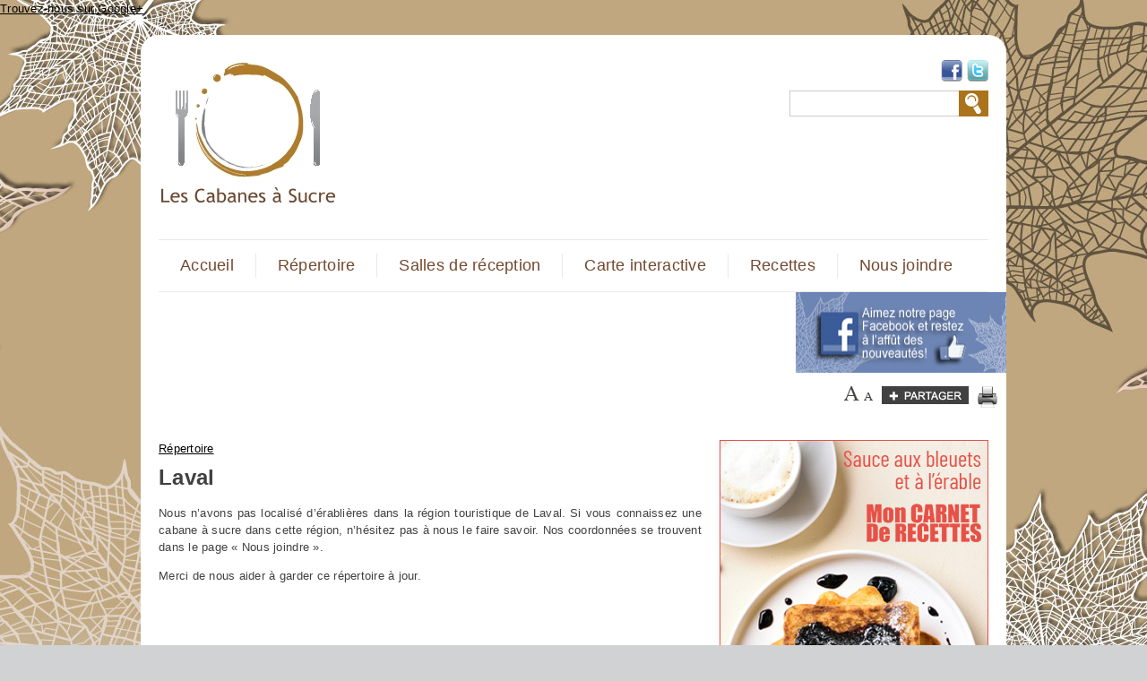

--- FILE ---
content_type: text/html; charset=utf-8
request_url: https://www.les-cabanes-a-sucre.com/laval
body_size: 26235
content:
<!DOCTYPE html PUBLIC "-//W3C//DTD XHTML+RDFa 1.0//EN"
  "http://www.w3.org/MarkUp/DTD/xhtml-rdfa-1.dtd">
<html xmlns="http://www.w3.org/1999/xhtml" xml:lang="fr" version="XHTML+RDFa 1.0" dir="ltr"
  
  xmlns:content="http://purl.org/rss/1.0/modules/content/"
  xmlns:dc="http://purl.org/dc/terms/"
  xmlns:foaf="http://xmlns.com/foaf/0.1/"
  xmlns:og="http://ogp.me/ns#"
  xmlns:rdfs="http://www.w3.org/2000/01/rdf-schema#"
  xmlns:sioc="http://rdfs.org/sioc/ns#"
  xmlns:sioct="http://rdfs.org/sioc/types#"
  xmlns:skos="http://www.w3.org/2004/02/skos/core#"
  xmlns:xsd="http://www.w3.org/2001/XMLSchema#">

<head profile="http://www.w3.org/1999/xhtml/vocab">
  <meta http-equiv="Content-Type" content="text/html; charset=utf-8" />
<meta name="description" content="Nous n’avons pas localisé d’érablières dans la région touristique de Laval. Si vous connaissez une cabane à sucre dans cette région, n’hésitez pas à nous le faire savoir. Nos coordonnées se trouvent dans le page « Nous joindre ».Merci de nous aider à garder ce répertoire à jour." />
<meta name="generator" content="Drupal 7 (https://www.drupal.org)" />
<link rel="canonical" href="https://www.les-cabanes-a-sucre.com/laval" />
<link rel="shortlink" href="https://www.les-cabanes-a-sucre.com/node/44" />

<!-- Facebook Pixel Code -->
<script>
!function(f,b,e,v,n,t,s){if(f.fbq)return;n=f.fbq=function(){n.callMethod?
n.callMethod.apply(n,arguments):n.queue.push(arguments)};if(!f._fbq)f._fbq=n;
n.push=n;n.loaded=!0;n.version='2.0';n.queue=[];t=b.createElement(e);t.async=!0;
t.src=v;s=b.getElementsByTagName(e)[0];s.parentNode.insertBefore(t,s)}(window,
document,'script','//connect.facebook.net/en_US/fbevents.js');

fbq('init', '353331704853861');
fbq('track', 'PageView');
fbq('track', 'ViewContent', {"content_type":"product","content_ids":"44"});
</script>
<noscript><img height='1' width='1' style='display:none' src='https://www.facebook.com/tr?id=353331704853861&ev=PageView&noscript=1' /></noscript>
<!-- End Facebook Pixel Code -->
  <title>Laval | Les Cabanes à Sucre</title>
  <style type="text/css" media="all">
@import url("https://www.les-cabanes-a-sucre.com/modules/system/system.base.css?sgewer");
@import url("https://www.les-cabanes-a-sucre.com/modules/system/system.menus.css?sgewer");
@import url("https://www.les-cabanes-a-sucre.com/modules/system/system.messages.css?sgewer");
@import url("https://www.les-cabanes-a-sucre.com/modules/system/system.theme.css?sgewer");
</style>
<style type="text/css" media="all">
@import url("https://www.les-cabanes-a-sucre.com/sites/all/modules/calendar/css/calendar_multiday.css?sgewer");
@import url("https://www.les-cabanes-a-sucre.com/modules/comment/comment.css?sgewer");
@import url("https://www.les-cabanes-a-sucre.com/modules/field/theme/field.css?sgewer");
@import url("https://www.les-cabanes-a-sucre.com/modules/node/node.css?sgewer");
@import url("https://www.les-cabanes-a-sucre.com/modules/search/search.css?sgewer");
@import url("https://www.les-cabanes-a-sucre.com/modules/user/user.css?sgewer");
@import url("https://www.les-cabanes-a-sucre.com/sites/all/modules/views/css/views.css?sgewer");
</style>
<style type="text/css" media="all">
@import url("https://www.les-cabanes-a-sucre.com/sites/default/themes/basic/css/tabs.css?sgewer");
@import url("https://www.les-cabanes-a-sucre.com/sites/all/modules/colorbox/styles/default/colorbox_style.css?sgewer");
@import url("https://www.les-cabanes-a-sucre.com/sites/all/modules/ctools/css/ctools.css?sgewer");
@import url("https://www.les-cabanes-a-sucre.com/sites/all/modules/print/print_ui/css/print_ui.theme.css?sgewer");
@import url("https://www.les-cabanes-a-sucre.com/sites/all/modules/custom_search/custom_search.css?sgewer");
@import url("https://www.les-cabanes-a-sucre.com/sites/all/modules/nice_menus/css/nice_menus.css?sgewer");
@import url("https://www.les-cabanes-a-sucre.com/sites/default/themes/basic/css/nice_menus_default.css?sgewer");
@import url("https://www.les-cabanes-a-sucre.com/sites/all/modules/text_resize/text_resize.css?sgewer");
</style>

<!--[if lt IE 10]>
<style type="text/css" media="all">
@import url("https://www.les-cabanes-a-sucre.com/sites/default/files/ctools/css/86be25f8a769641a6ed32bbc3acfe97e.css?sgewer");
</style>
<![endif]-->
<style type="text/css" media="all">
@import url("https://www.les-cabanes-a-sucre.com/sites/default/themes/basic/css/default.css?sgewer");
@import url("https://www.les-cabanes-a-sucre.com/sites/default/themes/basic/css/layout.css?sgewer");
@import url("https://www.les-cabanes-a-sucre.com/sites/default/themes/basic/css/style.css?sgewer");
</style>
<style type="text/css" media="print">
@import url("https://www.les-cabanes-a-sucre.com/sites/default/themes/basic/css/print.css?sgewer");
</style>
  <script type="text/javascript" src="https://www.les-cabanes-a-sucre.com/misc/jquery.js?v=1.4.4"></script>
<script type="text/javascript" src="https://www.les-cabanes-a-sucre.com/misc/jquery-extend-3.4.0.js?v=1.4.4"></script>
<script type="text/javascript" src="https://www.les-cabanes-a-sucre.com/misc/jquery-html-prefilter-3.5.0-backport.js?v=1.4.4"></script>
<script type="text/javascript" src="https://www.les-cabanes-a-sucre.com/misc/jquery.once.js?v=1.2"></script>
<script type="text/javascript" src="https://www.les-cabanes-a-sucre.com/misc/drupal.js?sgewer"></script>
<script type="text/javascript" src="https://www.les-cabanes-a-sucre.com/sites/all/modules/nice_menus/js/jquery.bgiframe.js?v=2.1"></script>
<script type="text/javascript" src="https://www.les-cabanes-a-sucre.com/sites/all/modules/nice_menus/js/jquery.hoverIntent.js?v=0.5"></script>
<script type="text/javascript" src="https://www.les-cabanes-a-sucre.com/sites/all/modules/nice_menus/js/superfish.js?v=1.4.8"></script>
<script type="text/javascript" src="https://www.les-cabanes-a-sucre.com/sites/all/modules/nice_menus/js/nice_menus.js?v=1.0"></script>
<script type="text/javascript" src="https://www.les-cabanes-a-sucre.com/misc/jquery.cookie.js?v=1.0"></script>
<script type="text/javascript" src="https://www.les-cabanes-a-sucre.com/misc/form-single-submit.js?v=7.101"></script>
<script type="text/javascript" src="https://www.les-cabanes-a-sucre.com/sites/all/modules/admin_menu/admin_devel/admin_devel.js?sgewer"></script>
<script type="text/javascript" src="https://www.les-cabanes-a-sucre.com/sites/default/files/languages/fr_iC9rzP-zk2GbWp06H3QLhdpDu5SLgdSXbjnN27a5i18.js?sgewer"></script>
<script type="text/javascript" src="https://www.les-cabanes-a-sucre.com/sites/all/modules/colorbox/js/colorbox.js?sgewer"></script>
<script type="text/javascript" src="https://www.les-cabanes-a-sucre.com/sites/all/modules/colorbox/styles/default/colorbox_style.js?sgewer"></script>
<script type="text/javascript" src="https://www.les-cabanes-a-sucre.com/sites/all/modules/custom_search/js/custom_search.js?sgewer"></script>
<script type="text/javascript">
<!--//--><![CDATA[//><!--
var text_resize_scope = "main";
          var text_resize_minimum = "12";
          var text_resize_maximum = "25";
          var text_resize_line_height_allow = false;
          var text_resize_line_height_min = 16;
          var text_resize_line_height_max = 36;
//--><!]]>
</script>
<script type="text/javascript" src="https://www.les-cabanes-a-sucre.com/sites/all/modules/text_resize/text_resize.js?sgewer"></script>
<script type="text/javascript" src="https://www.les-cabanes-a-sucre.com/sites/default/themes/basic/js/basic.js?sgewer"></script>
<script type="text/javascript">
<!--//--><![CDATA[//><!--
jQuery.extend(Drupal.settings, {"basePath":"\/","pathPrefix":"","setHasJsCookie":0,"ajaxPageState":{"theme":"basic","theme_token":"PRRFdGSIhDjjWEYeWvm4L4IdQgnm-dBdCSOCeoqwGt0","js":{"misc\/jquery.js":1,"misc\/jquery-extend-3.4.0.js":1,"misc\/jquery-html-prefilter-3.5.0-backport.js":1,"misc\/jquery.once.js":1,"misc\/drupal.js":1,"sites\/all\/modules\/nice_menus\/js\/jquery.bgiframe.js":1,"sites\/all\/modules\/nice_menus\/js\/jquery.hoverIntent.js":1,"sites\/all\/modules\/nice_menus\/js\/superfish.js":1,"sites\/all\/modules\/nice_menus\/js\/nice_menus.js":1,"misc\/jquery.cookie.js":1,"misc\/form-single-submit.js":1,"sites\/all\/modules\/admin_menu\/admin_devel\/admin_devel.js":1,"public:\/\/languages\/fr_iC9rzP-zk2GbWp06H3QLhdpDu5SLgdSXbjnN27a5i18.js":1,"sites\/all\/modules\/colorbox\/js\/colorbox.js":1,"sites\/all\/modules\/colorbox\/styles\/default\/colorbox_style.js":1,"sites\/all\/modules\/custom_search\/js\/custom_search.js":1,"0":1,"sites\/all\/modules\/text_resize\/text_resize.js":1,"sites\/default\/themes\/basic\/js\/basic.js":1},"css":{"modules\/system\/system.base.css":1,"modules\/system\/system.menus.css":1,"modules\/system\/system.messages.css":1,"modules\/system\/system.theme.css":1,"sites\/all\/modules\/calendar\/css\/calendar_multiday.css":1,"modules\/comment\/comment.css":1,"modules\/field\/theme\/field.css":1,"modules\/node\/node.css":1,"modules\/search\/search.css":1,"modules\/user\/user.css":1,"sites\/all\/modules\/views\/css\/views.css":1,"sites\/default\/themes\/basic\/css\/tabs.css":1,"sites\/all\/modules\/colorbox\/styles\/default\/colorbox_style.css":1,"sites\/all\/modules\/ctools\/css\/ctools.css":1,"sites\/all\/modules\/print\/print_ui\/css\/print_ui.theme.css":1,"sites\/all\/modules\/custom_search\/custom_search.css":1,"sites\/all\/modules\/nice_menus\/css\/nice_menus.css":1,"sites\/default\/themes\/basic\/css\/nice_menus_default.css":1,"sites\/all\/modules\/text_resize\/text_resize.css":1,"public:\/\/ctools\/css\/86be25f8a769641a6ed32bbc3acfe97e.css":1,"sites\/default\/themes\/basic\/css\/default.css":1,"sites\/default\/themes\/basic\/css\/layout.css":1,"sites\/default\/themes\/basic\/css\/style.css":1,"sites\/default\/themes\/basic\/css\/print.css":1}},"colorbox":{"opacity":"0.85","current":"{current} of {total}","previous":"\u00ab Prev","next":"Suivant \u00bb","close":"Close","maxWidth":"98%","maxHeight":"98%","fixed":true,"mobiledetect":true,"mobiledevicewidth":"480px","file_public_path":"\/sites\/default\/files","specificPagesDefaultValue":"admin*\nimagebrowser*\nimg_assist*\nimce*\nnode\/add\/*\nnode\/*\/edit\nprint\/*\nprintpdf\/*\nsystem\/ajax\nsystem\/ajax\/*"},"custom_search":{"form_target":"_self","solr":0},"nice_menus_options":{"delay":800,"speed":"slow"},"urlIsAjaxTrusted":{"\/laval":true}});
//--><!]]>
</script>
  <a href="https://plus.google.com/116100345905615207809" rel="publisher">Trouvez-nous sur Google+</a> 
<!-- Google Tag Manager -->
<script>(function(w,d,s,l,i){w[l]=w[l]||[];w[l].push({'gtm.start':
new Date().getTime(),event:'gtm.js'});var f=d.getElementsByTagName(s)[0],
j=d.createElement(s),dl=l!='dataLayer'?'&l='+l:'';j.async=true;j.src=
'https://www.googletagmanager.com/gtm.js?id='+i+dl;f.parentNode.insertBefore(j,f);
})(window,document,'script','dataLayer','GTM-P76D9C7');</script>
<!-- End Google Tag Manager -->  
</head>
<body class="html not-front not-logged-in one-sidebar sidebar-second page-node page-node- page-node-44 node-type-page i18n-fr" ><script>
  window.fbAsyncInit = function() {
    FB.init({
      appId      : '',
      xfbml      : true,
      version    : 'v2.11'
    });
    FB.AppEvents.logPageView();
  };

  (function(d, s, id){
     var js, fjs = d.getElementsByTagName(s)[0];
     if (d.getElementById(id)) {return;}
     js = d.createElement(s); js.id = id;
     js.src = "https://connect.facebook.net/fr_CA/sdk/xfbml.customerchat.js";
     fjs.parentNode.insertBefore(js, fjs);
   }(document, 'script', 'facebook-jssdk'));
</script>
<!-- Google Tag Manager (noscript) -->
<noscript><iframe src="https://www.googletagmanager.com/ns.html?id=GTM-P76D9C7"
height="0" width="0" style="display:none;visibility:hidden"></iframe></noscript>
<!-- End Google Tag Manager (noscript) -->
  <div id="skip">
    <a href="#main-menu">Jump to Navigation</a>
  </div>
    <div id="page" class="page">

  <!-- ______________________ HEADER _______________________ -->

  <div id="header">

    
    
          <div id="header-region">
          <div class="region region-header">
    <div id="block-search-form" class="block block-search block-odd clearfix">
  <div class="block-inner">

                		
		<div class="content" >
		  <form class="search-form" role="search" action="/laval" method="post" id="search-block-form" accept-charset="UTF-8"><div><div class="container-inline">
      <h2 class="element-invisible">Formulaire de recherche</h2>
    <div class="form-item form-type-textfield form-item-search-block-form">
  <label class="element-invisible" for="edit-search-block-form--2">Search this site </label>
 <input title="Indiquer les termes à rechercher" class="custom-search-box form-text" placeholder="" type="text" id="edit-search-block-form--2" name="search_block_form" value="" size="15" maxlength="128" />
</div>
<div class="form-actions form-wrapper" id="edit-actions"><input alt="" class="custom-search-button form-submit" type="image" id="edit-submit" name="op" src="https://www.les-cabanes-a-sucre.com/sites/all/images/btn-recherche.gif" /></div><input type="hidden" name="form_build_id" value="form-if0DxsjzsfQILpxyUXm21cmuOXWutHFJnB0tYaqLOos" />
<input type="hidden" name="form_id" value="search_block_form" />
</div>
</div></form>		</div>

  </div>
</div> <!-- /block-inner /block --><div id="block-block-1" class="block block-block block-even clearfix">
  <div class="block-inner">

                		
		<div class="content" >
		  <p><img alt="" src="/sites/default/files/logocolortextbelow.jpeg" style="width: 200px; height: 200px;" /></p>
		</div>

  </div>
</div> <!-- /block-inner /block --><div id="block-nice_menus-1" class="block block-nice-menus block-odd clearfix">
  <div class="block-inner">

                		
		<div class="content" >
		  <ul class="nice-menu nice-menu-down nice-menu-main-menu" id="nice-menu-1"><li class="menu-243 menu-path-node-26 first odd  accueil mid-243"><a href="/accueil" title="Le répertoire des Cabanes a sucres regorge d’idée pour vous sucrer le bec.">Accueil</a></li>
<li class="menu-448 menuparent  menu-path-node-2 active-trail  even  r-pertoire mid-448"><a href="/repertoire-des-cabanes-a-sucre">Répertoire</a><ul><li class="menu-454 menu-path-node-8 first odd  abitibi-t-miscamingue mid-454"><a href="/abitibi-temiscamingue">Abitibi-Témiscamingue</a></li>
<li class="menu-455 menu-path-node-9  even  bas-st-laurent mid-455"><a href="/bas-st-laurent">Bas-St-Laurent</a></li>
<li class="menu-456 menu-path-node-10  odd  canton-de-l-est mid-456"><a href="/canton-de-lest">Canton-de-l&#039;Est</a></li>
<li class="menu-784 menu-path-node-36  even  centre-du-qu-bec mid-784"><a href="/centre-du-quebec">Centre-du-Québec</a></li>
<li class="menu-785 menu-path-node-37  odd  charlevoix mid-785"><a href="/charlevoix">Charlevoix</a></li>
<li class="menu-786 menu-path-node-38  even  chaudi-re-appalaches mid-786"><a href="/chaudiere-appalaches">Chaudière-Appalaches</a></li>
<li class="menu-787 menu-path-node-39  odd  duplessis mid-787"><a href="/duplessis">Duplessis</a></li>
<li class="menu-788 menu-path-node-40  even  gasp-sie mid-788"><a href="/gaspesie">Gaspésie</a></li>
<li class="menu-789 menu-path-node-41  odd  id-les-de-la-madeleine mid-789"><a href="/iles-de-la-madeleine">îles-de-la-Madeleine</a></li>
<li class="menu-790 menu-path-node-42  even  lanaudi-re mid-790"><a href="/lanaudiere">Lanaudière</a></li>
<li class="menu-791 menu-path-node-43  odd  laurentides mid-791"><a href="/laurentides">Laurentides</a></li>
<li class="menu-792 menu-path-node-44 active-trail  even  laval mid-792"><a href="/laval" class="active">Laval</a></li>
<li class="menu-793 menu-path-node-45  odd  manicouagan mid-793"><a href="/manicouagan">Manicouagan</a></li>
<li class="menu-794 menu-path-node-46  even  mauricie mid-794"><a href="/mauricie">Mauricie</a></li>
<li class="menu-795 menu-path-node-47  odd  mont-r-gie mid-795"><a href="/monteregie">Montérégie</a></li>
<li class="menu-796 menu-path-node-48  even  nord-du-qu-bec mid-796"><a href="/nord-du-quebec">Nord-du-Québec</a></li>
<li class="menu-797 menu-path-node-49  odd  outaouais mid-797"><a href="/outaouais">Outaouais</a></li>
<li class="menu-798 menu-path-node-50  even  r-gion-de-qu-bec mid-798"><a href="/region-de-quebec">Région de Québec</a></li>
<li class="menu-799 menu-path-node-51  odd last saguenay-lac-st-jean mid-799"><a href="/saguenay-lac-st-jean">Saguenay-Lac-St-jean</a></li>
</ul></li>
<li class="menu-801 menu-path-node-54  odd  salles-de-r-ception mid-801"><a href="/location-de-salles-de-reception">Salles de réception</a></li>
<li class="menu-802 menu-path-node-55  even  carte-interactive mid-802"><a href="/carte-interactive-des-erablieres-et-cabanes-sucre-du-quebec">Carte interactive</a></li>
<li class="menu-803 menu-path-node-56  odd  recettes mid-803"><a href="/recettes-inspirees-des-cabanes-sucre-et-des-produits-de-lerable">Recettes</a></li>
<li class="menu-453 menu-path-node-7  even last nous-joindre mid-453"><a href="/nous-joindre">Nous joindre</a></li>
</ul>
		</div>

  </div>
</div> <!-- /block-inner /block --><div id="block-block-5" class="block block-block block-even clearfix">
  <div class="block-inner">

                		
		<div class="content" >
		  <p><a href="http://www.facebook.com/pages/Les-Cabanes-à-Sucre/332939613465521" target="_blank"><img alt="" src="/sites/default/files/ico-facebook.png" style="width: 24px; height: 24px; " /></a><a href="http://twitter.com/Cabanes_a_Sucre" target="_blank"><img alt="" src="/sites/default/files/ico-twitter.png" style="width: 24px; height: 24px; " /></a></p>
		</div>

  </div>
</div> <!-- /block-inner /block --><div id="block-block-24" class="block block-block block-odd clearfix">
  <div class="block-inner">

                		
		<div class="content" >
		  <script async src="//pagead2.googlesyndication.com/pagead/js/adsbygoogle.js"></script>
<!-- Bloc - 728x90 - Cabane à sucre -->
<ins class="adsbygoogle"
     style="display:inline-block;width:728px;height:90px"
     data-ad-client="ca-pub-9139927564565411"
     data-ad-slot="6318962980"></ins>
<script>
(adsbygoogle = window.adsbygoogle || []).push({});
</script>
<span><a href="http://www.facebook.com/pages/Les-Cabanes-à-Sucre/332939613465521" 

target="_blank"><img alt="" src="/sites/default/files/pictures/side-header-banner.jpg" style="width: 

235px; height: 90px; float: right;" /></a></span>		</div>

  </div>
</div> <!-- /block-inner /block --><div id="block-block-3" class="block block-block block-even clearfix">
  <div class="block-inner">

                		
		<div class="content" >
		  <script>
var addthis_config = {
     ui_language: "fr"
}
</script>

<div class="addthis_toolbox addthis_default_style">
<div class="resize"><a href="javascript:;" class="changer" id="text_resize_decrease"><sup>-</sup>A</a> <a href="javascript:;" class="changer" id="text_resize_increase"><sup>+</sup>A</a><div id="text_resize_clear"></div></div><div class="share"><a class="addthis_button" href="http://www.addthis.com/bookmark.php?v=250&amp;pubid=ra-5041116532ab64bd"><img src="/sites/default/themes/basic/images/bt_partager.png" alt="Bookmark and Share" style="border:0"/></a>
</div>
<div class="print"><a href="/print/node/44" target="_blank"><img src="/sites/default/themes/basic/images/bt_imprimer.png" title="Imprimer le contenu de la page" /></a></div><div class="fb"><a class="addthis_button_facebook_like" fb:like:layout="button_count"></a></div>
</div>
<script type="text/javascript" src="http://s7.addthis.com/js/250/addthis_widget.js#pubid=ra-5041116532ab64bd"></script>		</div>

  </div>
</div> <!-- /block-inner /block -->  </div>
      </div>
    
  </div> <!-- /header -->

  <!-- ______________________ MAIN _______________________ -->

  <div id="main" class="clearfix">

    <div id="content">
      <div id="content-inner" class="inner column center">

                  <div id="content-header">

            <h2 class="element-invisible">Vous êtes ici</h2><div class="breadcrumb"><a href="/repertoire-des-cabanes-a-sucre">Répertoire</a></div>
            
                          <h1 class="title">Laval</h1>
            
                        
                          <div class="tabs"></div>
            
                        
          </div> <!-- /#content-header -->
        
        <div id="content-area">
            <div class="region region-content">
    <div id="block-system-main" class="block block-system block-odd clearfix">
  <div class="block-inner">

                		
		<div class="content" >
		  <div id="node-44" class="node node-page node-odd">
	<div class="node-inner">
    
    
    		    
    
  	<div class="content">
  	  <div class="field field-name-body field-type-text-with-summary field-label-hidden"><div class="field-items"><div class="field-item even" property="content:encoded"><p>Nous n’avons pas localisé d’érablières dans la région touristique de Laval. Si vous connaissez une cabane à sucre dans cette région, n’hésitez pas à nous le faire savoir. Nos coordonnées se trouvent dans le page « Nous joindre ».</p>
<p>Merci de nous aider à garder ce répertoire à jour.</p>
</div></div></div>  	</div>
  	
      	
    	    <div class="links"></div>
	          
	</div> <!-- /node-inner -->
</div> <!-- /node-->

		</div>

  </div>
</div> <!-- /block-inner /block --><div class="fb-customerchat"
 page_id="332939613465521"
  minimized="true">
</div>  </div>
        </div>

        
      </div>
    </div> <!-- /content-inner /content -->

    
     <!-- /sidebar-first -->

          <div id="sidebar-second" class="column sidebar second">
        <div id="sidebar-second-inner" class="inner">
            <div class="region region-sidebar-second">
    <div id="block-block-25" class="block block-block block-even clearfix">
  <div class="block-inner">

                		
		<div class="content" >
		  <p style="text-align: center;"><a href="https://www.moncarnetderecettes.ca/sauce-aux-bleuets-et-a-l-erable/?utm_source=site-les-cabanes-a-sucre&amp;utm_medium=banniere&amp;utm_campaign=printemps2023" target="_blank"><img alt="Moncarnet De Recettes" src="/sites/default/files/pictures/publicite-moncarnetderecettes.jpg" style="width: 300px; height: 300px;" /></a></p>
		</div>

  </div>
</div> <!-- /block-inner /block --><div id="block-block-23" class="block block-block block-odd clearfix">
  <div class="block-inner">

                		
		<div class="content" >
		  <script async src="//pagead2.googlesyndication.com/pagead/js/adsbygoogle.js"></script>
<!-- Bloc - 300x600 - Cabane à sucre -->
<ins class="adsbygoogle"
     style="display:inline-block;width:300px;height:600px"
     data-ad-client="ca-pub-9139927564565411"
     data-ad-slot="7795696186"></ins>
<script>
(adsbygoogle = window.adsbygoogle || []).push({});
</script>
		</div>

  </div>
</div> <!-- /block-inner /block --><div id="block-block-14" class="block block-block block-even clearfix">
  <div class="block-inner">

                		
		<div class="content" >
		  <p><a href="carte-interactive-des-erablieres-et-cabanes-sucre-du-quebec"><img alt="" src="/sites/default/files/pictures/pub_300x250/Pub-interne/banniere-de-la-carte-les-cabanes-a-sucre.jpg" style="width: 300px; height: 125px;" /></a></p>
		</div>

  </div>
</div> <!-- /block-inner /block --><div id="block-block-21" class="block block-block block-odd clearfix">
  <div class="block-inner">

                		
		<div class="content" >
		  <script async src="//pagead2.googlesyndication.com/pagead/js/adsbygoogle.js"></script>
<!-- Bloc - 300x250 - Cabane à sucre -->
<ins class="adsbygoogle"
     style="display:inline-block;width:300px;height:250px"
     data-ad-client="ca-pub-9139927564565411"
     data-ad-slot="1749162589"></ins>
<script>
(adsbygoogle = window.adsbygoogle || []).push({});
</script>
		</div>

  </div>
</div> <!-- /block-inner /block --><div id="block-block-7" class="block block-block block-even clearfix">
  <div class="block-inner">

                		
		<div class="content" >
		  <div id="fb-root"> </div>
<script>
<!--//--><![CDATA[// ><!--
(function(d, s, id) {
  var js, fjs = d.getElementsByTagName(s)[0];
  if (d.getElementById(id)) return;
  js = d.createElement(s); js.id = id;
  js.src = "//connect.facebook.net/fr_FR/all.js#xfbml=1";
  fjs.parentNode.insertBefore(js, fjs);
}(document, 'script', 'facebook-jssdk'));
//--><!]]>
</script><div class="fb-like-box" data-header="false" data-href="http://www.facebook.com/pages/Les-Cabanes-%C3%A0-Sucre/332939613465521" data-show-faces="true" data-stream="false" data-width="300"> </div>
		</div>

  </div>
</div> <!-- /block-inner /block --><div id="block-block-15" class="block block-block block-odd clearfix">
  <div class="block-inner">

                		
		<div class="content" >
		  <p><a href="http://www.facebook.com/pages/Les-Cabanes-à-Sucre/332939613465521" target="_blank"><img alt="" src="/sites/default/files/pictures/pub_300x250/Pub-interne/banniere-de-la-page-facebook-les-cabanes-a-sucre.jpg" style="width: 300px; height: 125px;" /></a></p>
		</div>

  </div>
</div> <!-- /block-inner /block -->  </div>
        </div>
      </div>
     <!-- /sidebar-second -->

  </div> <!-- /main -->

  <!-- ______________________ FOOTER _______________________ -->

      <div id="footer">
        <div class="region region-footer">
    <div id="block-block-2" class="block block-block block-even clearfix">
  <div class="block-inner">

                		
		<div class="content" >
		  <div class="left"><script type="text/javascript">var d = new Date();var curr_year = d.getFullYear();document.write(curr_year);</script> &copy; CLiNFO | <a href="regles-de-confidentialite">Règles et droit</a></div><div class="right">Éditeur du site : <a href="http://www.clinfo.com" target="_blank"><span style="text-decoration: underline;">CLiNFO.com</span></a></div>		</div>

  </div>
</div> <!-- /block-inner /block --><div id="block-block-28" class="block block-block block-odd clearfix">
  <div class="block-inner">

                		
		<div class="content" >
		  <!-- Start cookieyes banner --> <script id="cookieyes" type="text/javascript" src=https://cdn-cookieyes.com/client_data/ac47cfd809aa3a878f2f468f/script.js></script> <!-- End cookieyes banner -->		</div>

  </div>
</div> <!-- /block-inner /block -->  </div>
    </div> <!-- /footer -->
  
</div> <!-- /page -->  </body>
</html>


--- FILE ---
content_type: text/html; charset=utf-8
request_url: https://www.google.com/recaptcha/api2/aframe
body_size: 267
content:
<!DOCTYPE HTML><html><head><meta http-equiv="content-type" content="text/html; charset=UTF-8"></head><body><script nonce="q9bmXRnOPxaZiY26cmrgjQ">/** Anti-fraud and anti-abuse applications only. See google.com/recaptcha */ try{var clients={'sodar':'https://pagead2.googlesyndication.com/pagead/sodar?'};window.addEventListener("message",function(a){try{if(a.source===window.parent){var b=JSON.parse(a.data);var c=clients[b['id']];if(c){var d=document.createElement('img');d.src=c+b['params']+'&rc='+(localStorage.getItem("rc::a")?sessionStorage.getItem("rc::b"):"");window.document.body.appendChild(d);sessionStorage.setItem("rc::e",parseInt(sessionStorage.getItem("rc::e")||0)+1);localStorage.setItem("rc::h",'1768721902994');}}}catch(b){}});window.parent.postMessage("_grecaptcha_ready", "*");}catch(b){}</script></body></html>

--- FILE ---
content_type: text/css
request_url: https://www.les-cabanes-a-sucre.com/sites/default/themes/basic/css/nice_menus_default.css?sgewer
body_size: 2196
content:
/*
  This is the default layout template for nice menus, and will provide
  a starting point for the look of your menus. To customize, it's
  recommended to create a custom CSS file using this file as a template,
  then configure the module to use your custom CSS file
  (this is done in the global settings tab of the theme administration.)

  See README.txt and the handbook page (http://drupal.org/node/185543)
  for more information on using the CSS.
*/

/******************************
 Global CSS for ALL menu types
******************************/

#block-nice_menus-1 {
  position: relative;
  top: 0;
  height: 53px;
  margin: 0 20px 0 20px;
  padding: 2px 0 2px 0;
  border-top: 1px solid #e9e9e9;
  border-bottom: 1px solid #e9e9e9;
}

ul.nice-menu,
ul.nice-menu ul {
  list-style: none;
  padding: 0;
  margin: 0;
  border-top: none;
}

ul.nice-menu li {
  border-top: 0;
  float: left; /* LTR */
  background-color: none;
	height: 53px;
}

ul.nice-menu li a {
  padding: 3px 24px 0 24px;
  margin: 13px 0 0 0;
	height: 24px;
  font-family: Arial, Helvetica, sans-serif;
  font-size: 18px;
  font-weight: normal;
  text-decoration: none;
  color: #73482e;
  border-right: 1px solid #e9e9e9;
	display: block;
}

ul.nice-menu li.menu-hover,
ul.nice-menu li.menu-hover a {
  color: #ffffff;
  background: #b07d2b;
	border-right: none;
}
ul.nice-menu li.menu-hover {
	border-right: 1px solid #FFF;
}


ul.nice-menu li.last a {
  border-right: none;
}

ul.nice-menu ul {
  top: 54px;
  padding: 0 10px 10px 10px;
  background: #fff;
  -moz-border-radius: 0em 0em 1em 1em;
  border-radius: 0em 0em 1em 1em;
  -webkit-border-radius: 0em 0em 2em 2em;
  -moz-box-shadow: 2px 2px 5px #676769;
  -webkit-box-shadow: 2px 2px 5px #676769;
  box-shadow: 2px 2px 5px #676769;
}

ul.nice-menu ul li {
	border: none;
	height: auto !important;
	background: none;
}

ul.nice-menu li.menu-hover ul li,
ul.nice-menu li.menu-hover ul li a {
  color: #222221;
  background: none;
	height: auto !important;
}

ul.nice-menu li li a {
  width: 150px;
  padding: 10px;
  margin: 0;
  font-family: Arial, Helvetica, sans-serif;
  font-size: 12px;
  font-weight: normal;
  text-decoration: none;
  color: #222221;
  border-right: none;
  border-bottom: 1px dotted #9e9e9e;
	height: auto !important;
}
ul.nice-menu li.menu-hover li a:hover {
  height: auto !important;
  color: #9e9e9e;
  background: none;
}

ul.nice-menu li li.last a {
  border-right: none;
  border-bottom: none;
}

--- FILE ---
content_type: text/css
request_url: https://www.les-cabanes-a-sucre.com/sites/default/themes/basic/css/layout.css?sgewer
body_size: 10643
content:
/* Layout
 * ------
 * Using a negative margin technique, adapted from ZEN. The page is loaded by this order:
 *
 * 1. Header
 * 2. Content
 * 3. Navigation menus
 * 4. Sidebar Left
 * 5. Sideabr Right */
/* remove 'auto' and the width to switch to a fluid width */
/* line 15, ../sass/layout.sass */
#page {
  width: 966px;
  margin: 0 auto;
}
#header {
  position: relative;
  background: #fff;
  margin-top: 20px;
  border-radius: 20px 20px 0 0;
/*  background: url('../images/bg-header.png') center top no-repeat;*/
}
#main {
  background: #fff;
  padding: 30px 20px 20px 20px;
  text-align: justify;
}

/* Layout rules. (Disclaimer: do not change if you're not sure you know what you're doing.) */
/* line 20, ../sass/layout.sass */
#content {
  float: left;
  width: 100%;
  margin-right: -100%;
  padding: 0;
}
#content #content-inner {
  padding-right: 20px;
}
#content #content-inner img {
  background: #fff;
	padding: 2px;
	border: 1px solid #ccc;
}

/* line 26, ../sass/layout.sass */
.sidebar {
  float: left;
}

/* line 29, ../sass/layout.sass */
#sidebar-second {
  float: right;
}

/* line 32, ../sass/layout.sass */
#footer {
  float: none;
  clear: both;
}

/* Layout Helpers */
/* line 37, ../sass/layout.sass */
#header,
#footer,
.mission,
.breadcrumb,
.node {
  clear: both;
}

/* Sidebars width
 * --------------
 * Changing the width of the sidebars is dead easy, just change the
 * values below corresponding to the sidebar you want to modify.
 * Make sure you keep negative values as negative values.
 * For example, if I want to increase the width of the left sidebar
 * to 300px, I would have to change each '190' to '300'. */
/* line 55, ../sass/layout.sass */
.two-sidebars .center,
.sidebar-first .center {
  margin-left: 190px;
}

/* line 59, ../sass/layout.sass */
#sidebar-first {
  width: 190px;
  margin-right: -190px;
}

/* line 65, ../sass/layout.sass */
.two-sidebars .center,
.sidebar-second .center {
  margin-right: 250px;
}

/* line 69, ../sass/layout.sass */
#sidebar-second {
  width: 250px;
}

/* Columns Inner
 * -------------
 * You can change the padding inside the columns without changing the
 * width of them by just usinbg the INNER div of each column */
/* line 76, ../sass/layout.sass */
.inner {
  padding: 0;
}

/* Navigation styles
 * -----------------
 * The navigation is loaded after the content, so we need to make space
 * for it, equal to its height, so if you change the height of the navigation,
 * remember to adapt the margin top of the content and sidebars. */
/* line 84, ../sass/layout.sass */
#navigation {
  float: left;
  margin-left: 0;
  margin-right: -100%;
  padding: 0;
  width: 100%;
  height: 40px;
}

/* line 94, ../sass/layout.sass */
.with-navigation #content,
.with-navigation .sidebar {
  margin-top: 40px;
}

/* Layout
 * ------
 * Using a negative margin technique, adapted from ZEN. The page is loaded by this order:
 *
 * 1. Header
 * 2. Content
 * 3. Navigation menus
 * 4. Sidebar Left
 * 5. Sideabr Right */
/* remove 'auto' and the width to switch to a fluid width */
/* line 111, ../sass/layout.sass */
#page {
  width: 966px;
  margin: 0 auto;
}

/* Layout rules. (Disclaimer: do not change if you're not sure you know what you're doing.) */
/* line 116, ../sass/layout.sass */
#content {
  float: left;
  width: 100%;
  margin-right: -100%;
  padding: 0;
}

/* line 122, ../sass/layout.sass */
.sidebar {
  float: left;
}

/* line 125, ../sass/layout.sass */
#sidebar-second {
  float: right;
}

/* line 128, ../sass/layout.sass */
#footer {
  float: none;
  clear: both;
}

/* Layout Helpers */
/* line 133, ../sass/layout.sass */
#header,
#footer,
.mission,
.breadcrumb,
.node {
  clear: both;
}

/* Sidebars width
 * --------------
 * Changing the width of the sidebars is dead easy, just change the
 * values below corresponding to the sidebar you want to modify.
 * Make sure you keep negative values as negative values.
 * For example, if I want to increase the width of the left sidebar
 * to 300px, I would have to change each '190' to '300'. */
/* line 151, ../sass/layout.sass */
.two-sidebars .center,
.sidebar-first .center {
  margin-left: 190px;
}

/* line 155, ../sass/layout.sass */
#sidebar-first {
  width: 190px;
  margin-right: -190px;
}

/* line 161, ../sass/layout.sass */
.two-sidebars .center,
.sidebar-second .center {
  margin-right: 300px;
}

/* line 165, ../sass/layout.sass */
#sidebar-second {
  width: 300px;
}

/* Columns Inner
 * -------------
 * You can change the padding inside the columns without changing the
 * width of them by just usinbg the INNER div of each column */
/* line 172, ../sass/layout.sass */
.inner {
  padding: 0;
}

/* Navigation styles
 * -----------------
 * The navigation is loaded after the content, so we need to make space
 * for it, equal to its height, so if you change the height of the navigation,
 * remember to adapt the margin top of the content and sidebars. */
/* line 180, ../sass/layout.sass */
#navigation {
  float: left;
  margin-left: 0;
  margin-right: -100%;
  padding: 0;
  width: 100%;
  height: 40px;
}

/* line 190, ../sass/layout.sass */
.with-navigation #content,
.with-navigation .sidebar {
  margin-top: 40px;
}
#block-block-1 {
  padding: 10px 0 0 20px;
}
#block-search-form {
  position: absolute;
  top: 52px;
  right: 20px;
  z-index: 999;
}

#block-search-form #edit-search-block-form--2 {
  height: 27px;
  width: 188px;
  margin-right: -5px;
  border: 1px solid #ccc;
}
#block-search-form .custom-search-button {
  position: relative;
  top: 10px;
}

#footer {
  width: 926px;
  height: 95px;
  margin: 0 0 30px 0;
  padding: 20px 20px 0 20px;
  background: url('../images/bg-footer.png') center top no-repeat;
}
#footer .region-footer {
  padding: 10px 0 10px 0;
  color: #88898c;
  border-top: 1px solid #e9e9e9;
  border-bottom: 1px solid #e9e9e9;
}
#footer .region-footer a {
  color: #6d6e71;
  text-decoration: underline;
}
#footer .region-footer a:hover {
  color: #6d6e71;
  text-decoration: none;
}
#footer .left {
  float: left;
}
#footer .right {
  float: right;
}

#block-block-3 {
	height: 40px;
}

#block-block-3 .block-inner{
  position: absolute;
  top: 10px;
  right: 0;
}

#block-block-3 .block-inner .share, 
#block-block-3 .block-inner .print,
#block-block-3 .block-inner .fb
 {
	margin-left: 10px;
}
#block-block-3 .resize,
#block-block-3 .share,
#block-block-3 .print,
#block-block-3 .fb {
	float: left;
}
#block-block-3 a#text_resize_increase {
	background: url('../images/bt_grandA.png') no-repeat;
	width: 17px;
	height: 16px;
	margin: 0;
}

#block-block-3 a#text_resize_decrease {
	background: url('../images/bt_petitA.png') no-repeat;
	width: 10px;
	height: 16px;
	margin: 0 0 0 5px;
}
#block-block-4 {
	position: relative;
	float: left;
	text-align: left;
	width: 250px;
	padding: 0;
	margin: 0;
}
#block-block-4 .content {
	padding: 10px;
	letter-spacing: normal;
}
#block-block-4 h2.block-title {
	color: #FFF;
	font-size: 18px;
	font-weight: bold;
	height: 28px;
	padding: 8px 0 0 10px;
	margin-bottom: 0;
	background: #414141;
}
#block-block-4 img {
	background: #fff;
	padding: 2px;
	border: 1px solid #ccc;
}

#block-block-4 a {
	position: absolute;
	top: 78px;
	text-decoration: underline;
	margin-left: 10px;
	font-size: 11px;
	color: #414141;
	text-transform: uppercase;
}
#block-block-4 a:hover {
	text-decoration: none;
	color: #414141;
}
#block-block-5 {
	position: absolute;
	top: 28px;
	right: 20px;
}
#block-block-5 img {
	margin-left: 5px;
}
#block-block-9 {
	position: relative;
	float: left;
	text-align: left;
	width: 300px;
	padding: 0;
	margin: 0;
}
#block-block-9 .content {
	padding: 10px;
	letter-spacing: normal;
	margin-bottom: 10px;
}
#block-block-9 h2.block-title {
	color: #FFF;
	font-size: 18px;
	font-weight: bold;
	height: 28px;
	padding: 8px 0 0 10px;
	margin-bottom: 0;
	background: #414141;
	/*border-radius: 10px 10px 10px 10px;*/
}
#block-block-10 {
	text-align:center;
	width: 926px;
	padding: 10px;
	margin: 0;
}

body.node-type-nouvelle .field-name-field-nouvelle-date .field-label {
	display: none;
}
body.node-type-nouvelle .field-name-field-nouvelle-date .date-display-single {
	font-weight: bold;
}
body.page-nouvelles #block-system-main .view-id-nouvelle .view-content .views-row {
	border-bottom: 1px dashed #ccc;
}
body.page-nouvelles #block-system-main .view-id-nouvelle .view-content .views-row-last {
	border-bottom: none;
}
body.node-type-evenement .field-name-field-evenement-date .date-display-single {
	font-weight: bold;
}

/**
 * Accueil - Bandeau rotatif
 */
#block-views-bandeau-block {
	margin: 4px 0 0 20px;
	position: relative;
	height: 228px;
}

#block-views-bandeau-block .views-row {
	position: relative;
	height: 228px;
}

#block-views-bandeau-block .views-row .views-field-php {
	position: absolute;
	bottom: 0;
	left: 0;
	width: 926px;
}

#block-views-bandeau-block .views-row .views-field-php .bg {
	position: absolute;
	background: #000;
	bottom: 0;
	left: 0;
	width: 100%;
	opacity: 0.5;
	-moz-opacity: 0.35;
	filter: alpha(opacity=35);	
	z-index: 98;
	height: 46px;
}

#block-views-bandeau-block .views-row .views-field-php .content-wrapper {
	position: relative;
	z-index: 99;
	padding: 12px;
	text-align: right;
	color: #FFF;
	font-size: 24px;
}

#block-views-bandeau-block .views-row .views-field-php .content-wrapper a {
	color: #FFF;
	font-size: 24px;
	text-decoration: none;
}


#block-views-bandeau-block #header-cycle-pager {
	position: absolute;
	bottom: 10px;
	left: 20px;
	z-index: 100;
}

#block-views-bandeau-block #header-cycle-pager .pager-item {
	background: url('../images/bt-off.png') no-repeat;
	width: 25px;
	height: 23px;
	float: left;
	display: block;
	cursor: pointer;
}

#block-views-bandeau-block #header-cycle-pager .pager-item.activeSlide {
	background: url('../images/bt-on.png') no-repeat;
}

#block-views-bandeau-block .views-row {
	display: none;
}

#block-views-bandeau-block .views-row.active,
#block-views-bandeau-block .views-row:first-child {
	display: inline;
}

.media-gallery-collection .node {
	clear: none;
}

#content #content-inner .media-gallery-collection img,
#content #content-inner .media-gallery-item-wrapper img {
	background: none;
	padding: 0;
	border: none;
}

body.page-taxonomy-term-1 .feed-icon {
display: none;
}

/* AJOUT DE NICOLE */
#banniere-234x60 {
  width: 600px;
  height: 60px;
  margin: 0 0 50px 10px;
  padding: 20px 20px 0 0;
}
#banniere-234x60 .left {
  float: left;
}
#banniere-234x60 .right {
  float: right;
}
#block-block-6 {
  margin-bottom:15px;
}
.photos-cabanes img {
	margin:0 10px 15px 0;
}
#block-block-7 {
  margin-bottom:15px;
}
#block-block-14 {
  margin-bottom:15px;
}
#block-block-15 {
  margin-bottom:15px;
}
#block-block-16 {
  margin-bottom:15px;
}
#block-block-19 {
  margin-bottom:15px;
}
#block-block-20 {
  margin-bottom:15px;
}
#block-block-22 {
	overflow:hidden;
}
#block-block-23 {
	overflow:hidden;
}


--- FILE ---
content_type: text/css
request_url: https://www.les-cabanes-a-sucre.com/sites/default/themes/basic/css/style.css?sgewer
body_size: 3474
content:
/* Font styles. */
/* line 2, ../sass/style.sass */
body {
  margin: 0;
  /* Setting up font size, leading and font family
   * http://www.markboulton.co.uk/journal/comments/five-simple-steps-to-better-typography */
  font: 13px/1.5em "Arial", helvetica, sans-serif;
  letter-spacing: 0.02em;
  background: #d1d2d4 url('../images/bg.jpg') center top no-repeat;
  color: #414141;
}

/* Links */
/* line 11, ../sass/style.sass */
a:link, a:visited {
  color: #000;
  text-decoration: underline;
}

/* line 16, ../sass/style.sass */
a:hover, a:active {
  color: #000;
  text-decoration: none;
}

/* Titles. */
/* line 21, ../sass/style.sass */
#site-name {
  font-size: 2.2em;
  line-height: 1.3em;
  font-weight: 300;
  padding: 0 0 0.5em;
  margin: 0;
}

/* line 28, ../sass/style.sass */
h1, h2, h3, h4, h5, h6 {
  line-height: 1.3em;
}

/* line 31, ../sass/style.sass */
h1 {
  font-size: 24px;
  font-weight: bold;
  padding: 0 0 10px 0;
  margin: 0;
}

/* line 37, ../sass/style.sass */
h2 {
  font-size: 18px;
  font-weight: bold;
  margin-bottom: 10px;
}

/* line 42, ../sass/style.sass */
h3 {
  font-size: 14px;
  font-weight: bold;
}

/* line 46, ../sass/style.sass */
h4 {
  font-size: 12px;
}

/* line 50, ../sass/style.sass */
h5 {
  font-size: 1.1em;
  font-weight: 600;
  margin-bottom: 0;
}

/* line 55, ../sass/style.sass */
h6 {
  font-size: 1em;
  font-weight: bold;
}

/* Paragraph styles. */
/* line 60, ../sass/style.sass */
p {
  margin: 0 0 1em 0;
}

/* List styles. */
/* line 64, ../sass/style.sass */
ul, ol {
  margin-left: 0;
  padding-left: 2em;
}

/* Table styles. */
/* line 69, ../sass/style.sass */
table {
  width: 99%;
}

/* line 74, ../sass/style.sass */
tr.even td,
tr.odd td {
  padding: 10px 5px;
}

/* line 77, ../sass/style.sass */
tr.odd {
  background-color: white;
}

/* Code. */
/* line 81, ../sass/style.sass */
pre, code, tt {
  font: 1em "andale mono", "lucida console", monospace;
  line-height: 1.5;
}

/* line 85, ../sass/style.sass */
pre {
  background-color: #efefef;
  display: block;
  padding: 5px;
  margin: 5px 0;
  border: 1px solid #aaaaaa;
}

/* List styles. */
/* line 93, ../sass/style.sass */
ul {
  list-style-type: disc;
}
/* line 95, ../sass/style.sass */
ul ul {
  list-style-type: circle;
}
/* line 97, ../sass/style.sass */
ul ul ul {
  list-style-type: square;
}
/* line 99, ../sass/style.sass */
ul ul ul ul {
  list-style-type: circle;
}

/* line 102, ../sass/style.sass */
ol {
  list-style-type: decimal;
}
/* line 104, ../sass/style.sass */
ol ol {
  list-style-type: lower-alpha;
}
/* line 106, ../sass/style.sass */
ol ol ol {
  list-style-type: decimal;
}

/* Abbreviation. */
/* line 110, ../sass/style.sass */
abbr {
  border-bottom: 1px dotted #666666;
  cursor: help;
  white-space: nowrap;
}

/* UI improvments. */
/* line 116, ../sass/style.sass */
#edit-title {
  font-size: 24px;
  width: 99%;
}

/* line 120, ../sass/style.sass */
#system-themes-form img {
  width: 100px;
}

/* line 123, ../sass/style.sass */
.form-item .description {
  font-style: italic;
  line-height: 1.2em;
  font-size: 0.8em;
  margin-top: 5px;
  color: #777777;
}

/* line 130, ../sass/style.sass */
#edit-delete {
  color: #cc0000;
}

/* Console, style from slate theme. */
/* line 134, ../sass/style.sass */
div.messages {
  padding: 9px;
  margin: 1em 0;
  color: #003366;
  background: #bbddff;
  border: 1px solid #aaccee;
}

/* line 141, ../sass/style.sass */
div.warning {
  color: #884400;
  background: #ffee66;
  border-color: #eedd55;
}

/* line 146, ../sass/style.sass */
div.error {
  color: white;
  background: #ee6633;
  border-color: #dd5522;
}

/* line 151, ../sass/style.sass */
div.status {
  color: #336600;
  background: #ccff88;
  border-color: #bbee77;
}


--- FILE ---
content_type: application/javascript
request_url: https://www.les-cabanes-a-sucre.com/sites/default/themes/basic/js/basic.js?sgewer
body_size: 445
content:
(function ($) {
	Drupal.behaviors.basic = {
    attach: function (context, settings) {
      			
			if ($("#block-views-bandeau-block").length > 0){
				$('#block-views-bandeau-block .view-content', context).cycle({
					fx:     'fade',
					speed:  'slow',
					timeout: 10000,
					pager:  '#header-cycle-pager',
					pagerEvent: 'mouseover',
					pagerAnchorBuilder: function(idx, slide) {
							return '<div class="pager-item"><a href=\"#\"></a></div>';
					},
					pauseOnPagerHover: 1
				});
			}
			
			$('#block-nice_menus-1 ul li').mouseover(function(){
				$(this).addClass("menu-hover");
			}).mouseout(function(){
				$(this).removeClass("menu-hover");
			});
			
    },
  };
	
})(jQuery);